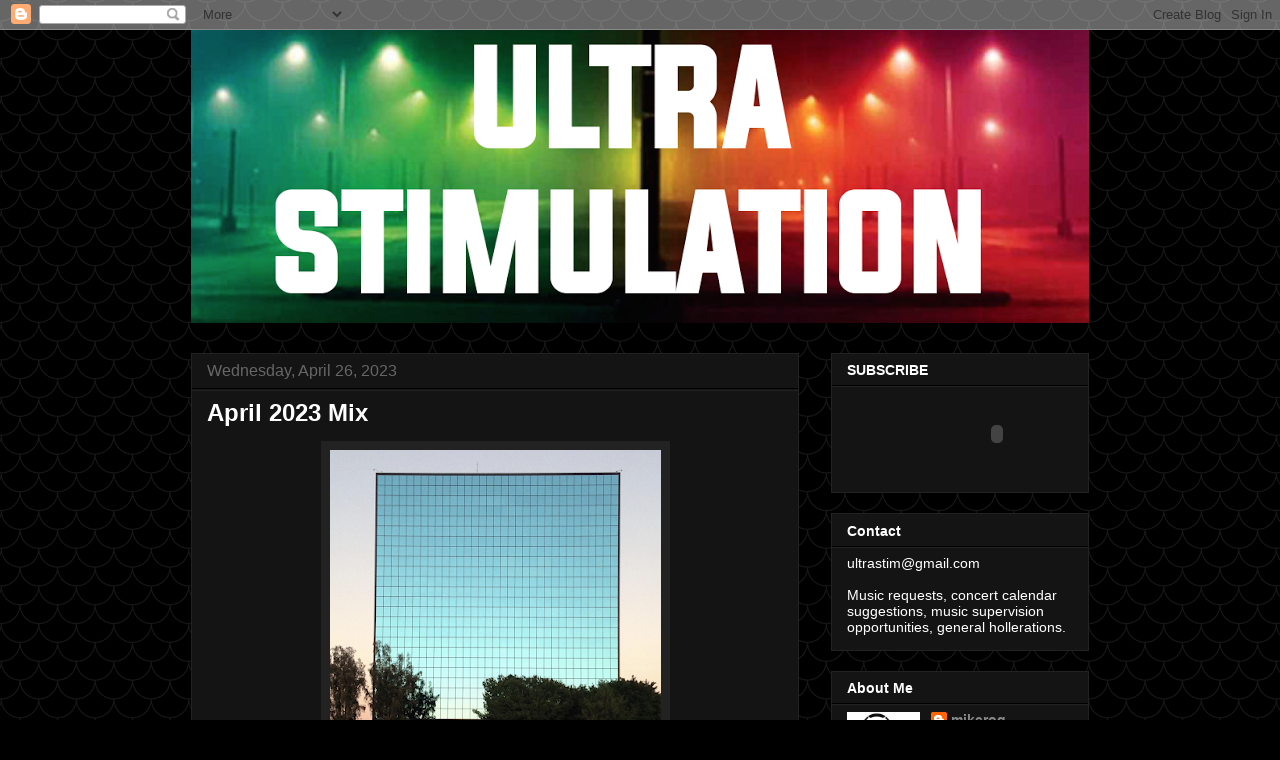

--- FILE ---
content_type: text/html; charset=utf-8
request_url: https://www.google.com/recaptcha/api2/aframe
body_size: 266
content:
<!DOCTYPE HTML><html><head><meta http-equiv="content-type" content="text/html; charset=UTF-8"></head><body><script nonce="mvJuFF_qdGP1TRs4KoWGcw">/** Anti-fraud and anti-abuse applications only. See google.com/recaptcha */ try{var clients={'sodar':'https://pagead2.googlesyndication.com/pagead/sodar?'};window.addEventListener("message",function(a){try{if(a.source===window.parent){var b=JSON.parse(a.data);var c=clients[b['id']];if(c){var d=document.createElement('img');d.src=c+b['params']+'&rc='+(localStorage.getItem("rc::a")?sessionStorage.getItem("rc::b"):"");window.document.body.appendChild(d);sessionStorage.setItem("rc::e",parseInt(sessionStorage.getItem("rc::e")||0)+1);localStorage.setItem("rc::h",'1765902129222');}}}catch(b){}});window.parent.postMessage("_grecaptcha_ready", "*");}catch(b){}</script></body></html>